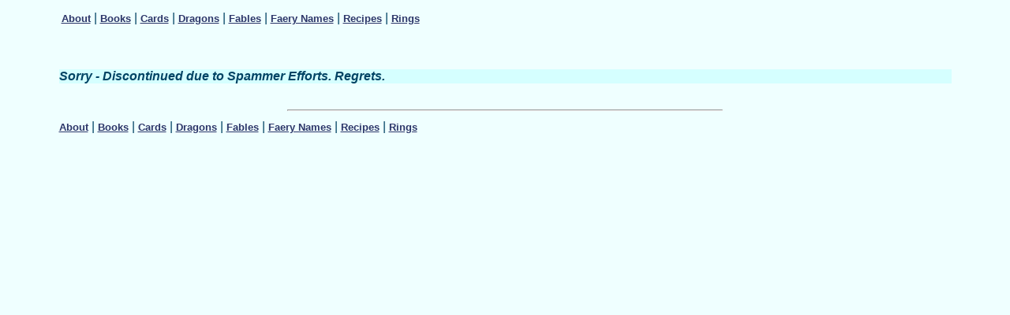

--- FILE ---
content_type: text/html
request_url: https://wishfaery.com/cards/
body_size: 1461
content:
<HTML><title>WishFaery Cards</title>
<link rel="stylesheet" href="/fables/fablestyle.css" type="text/css">
<BODY>
<A NAME="TOP"></a> 
<CENTER>
  <TABLE WIDTH=90%>
    <TR>
      <TD>
        <table width="100%" border="0">
          <tr> 
            <td> 
              <div> <!-- #BeginLibraryItem "/Library/navigation.lbi" -->
<a href="/about_f.html">About</a> | <a href="/books/">Books</a> 
  | <a href="/cards/">Cards</a> | <a href="/dra/index.htm">Dragons</a> | <a href="/fables/">Fables</a> | <a href="/faeryname/faeryname.html">Faery
   Names</a> | <a href="/recipes/">Recipes</a> | <a href="/rings/">Rings</a><!-- #EndLibraryItem --></div>
            </td>
          </tr>
        </table>
      </TD>
    </TR>
    <TR> 
      <TD><br />&nbsp;<br /> 
        <div> 
          <h2>Sorry - Discontinued due to Spammer Efforts. Regrets.</h2>
        </div>
      </TD>
    </TR>
  </TABLE>
<P>
  <P>
<HR WIDTH="550">                     
                      
 
  <table width="90%" border="0">
    <tr>
    <td>
	  <div>
<!-- #BeginLibraryItem "/Library/navigation.lbi" -->
<a href="/about_f.html">About</a> | <a href="/books/">Books</a> 
  | <a href="/cards/">Cards</a> | <a href="/dra/index.htm">Dragons</a> | <a href="/fables/">Fables</a> | <a href="/faeryname/faeryname.html">Faery
   Names</a> | <a href="/recipes/">Recipes</a> | <a href="/rings/">Rings</a><!-- #EndLibraryItem --></div>
	</td>
  </tr>
</table>
</CENTER>      
</BODY>
</HTML>




--- FILE ---
content_type: text/css
request_url: https://wishfaery.com/fables/fablestyle.css
body_size: 2701
content:
h1 {  
font-family: Georgia, Times, "Times New Roman", serif;
font-size:20px; 
font-weight:bold; 
color: #004364; 
background-color: #D5FFFF; 
}

h2 {  
font-size: 16px; 
font-weight: bold; 
font-style: italic; 
background-color: #D5FFFF; 
color: #004364;
}

h4 {  
font-size:14px; 
font-weight:bold; 
font-style:italic; 
background-color:#FFCAE4; 
color:cornflowerblue;
}

p.d {
	text-indent: 2;
}
p {
	font-family: Arial, Helvetica, sans-serif;
	text-indent: 3em;
	color: #004364;
}

p.nod {
	font-family: Arial, Helvetica, sans-serif;
	color: #004364;
	text-indent: 0;}

body {  
font-family: Arial, Helvetica, sans-serif;
background-color: #EFFFFF;
color: #004364;
}

ul {
font-family: Arial, Helvetica, sans-serif;
color: #004364;
}

h6 {
 font-size: 10px; 
color:Thistle; 
font-weight:normal; 
margin-bottom:0;
}

a:active {  
	font-family: Arial, Helvetica, sans-serif; 
	font-size: 10pt; 
	font-style: normal; 
	font-weight: bold; 
	color: #FFFFDF;
}

a:hover {  
	font-family: Arial, Helvetica, sans-serif; 
	font-size: 10pt; 
	font-style: normal; 
	font-weight: bold; 
	color: #000088; 
	background-color: #D5FFFF;
}

a:link {  
	font-family: Arial, Helvetica, sans-serif; 
	font-size: 10pt; 
	font-style: normal; 
	font-weight: bold; 
	color: #2C3669;

}
a:visited { 
	font-family: Arial, Helvetica, sans-serif; 
	font-size: 10pt; 
	font-style: normal; 
	font-weight: bold; 
	color: #2C3669;
}

  @font-face {
    font-family: CelticRoseCaps SSi;
    font-style:  normal;
    font-weight: normal;
    src: url(/fables/CELTICR2.eot);
  }

  @font-face {
    font-family: CelticRoseCaps SSi;
    font-style:  normal;
    font-weight: 700;
    src: url(/fables/CELTICR1.eot);
  }

.dropcaps {  
	font-family: "CelticRoseCaps SSi", "Anglo-Saxon, 8th c.", Arial, Helvetica, serif;
	 float: left; 
	 font-size: xx-large;
	margin-top: -6px;
	margin-right: 5px;
	font-weight: bold;
	color: #004364;
}

.1 {
	font-family:"CelticRoseCaps SSi";
	font-size: xx-large;
	font-weight: bold;
	color: #005B3E;
	background-color: transparent;
}

.2 {
	font-family: "CelticRoseCaps SSi";
	font-size: xx-large;
	font-weight: bold;
	color: #4D4D99;
	background-color: transparent;
}

.input {
	border-color:lightskyblue; 
	background-color:#DFFFEF; 
	color:#009148;
}

.wishfaery {  
	font-family: Arial, Helvetica, sans-serif; 
	font-size: normal; 
	font-style: normal; 
	font-weight: bold; 
}

.3 {
    font-family: Arial, Helvetica, sans-serif;
    font-style:  normal;
    color: #004364;

  }

.stars {  
	font-family: Georgia, "Times New Roman", Times, serif; 
	background-color:white; 
	margin-right:180; 
	background-attachment: fixed; 
	background-repeat: no-repeat; 
	background-position: right top;
}